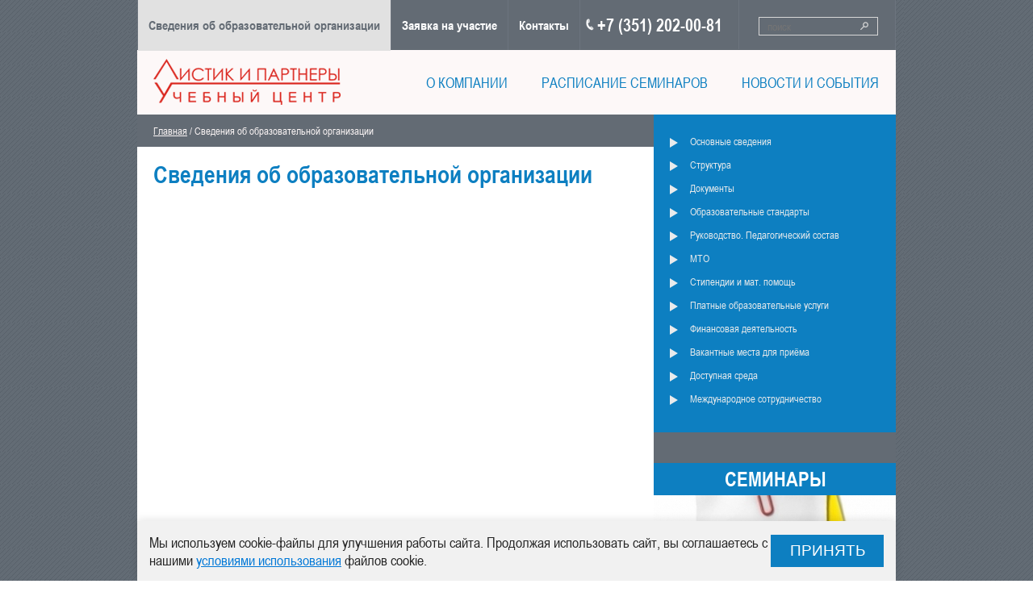

--- FILE ---
content_type: text/html; charset=UTF-8
request_url: https://listik-uc.ru/svedeniya_ob_obrazovatelnoj_organizacii.html
body_size: 5212
content:
<!doctype html>
<html>
<head>
    <meta charset="utf-8">
    <title>Сведения об образовательной организации</title>
    <meta http-equiv="Content-Type" content="text/html; charset=utf-8" />
    <meta name="description" content="" />
    <meta name="keywords" content="" />
    <base href="//listik-uc.ru/" />
	<link rel="shortcut icon" href="/favicon.ico" type="image/x-icon" />
    <link href="/assets/css/reset.css" rel="stylesheet" type="text/css">
    <link href="/assets/css/jquery.fancybox.css" rel="stylesheet" type="text/css">
    <link href="/assets/css/jquery.formstyler.css" rel="stylesheet" type="text/css">
    <link href="/assets/css/style.css" rel="stylesheet" type="text/css">


    <script type="text/javascript" src="/assets/js/jquery-1.7.1.min.js"></script>
    <script type="text/javascript" src="/assets/js/jquery-ui-1.10.4.custom.min.js"></script>
    <script type="text/javascript" src="/assets/js/jquery.fancybox.pack.js"></script>
    <script type="text/javascript" src="/assets/js/jquery.fancybox-media.js"></script>
    <script type="text/javascript" src="/assets/js/jquery.youtube.js"></script>
    <script type="text/javascript" src="/assets/js/jquery.carouFredSel-6.2.1-packed.js"></script>
    <script type="text/javascript" src="/assets/js/jquery.maskedinput.min.js"></script>
    <script type="text/javascript" src="/assets/js/jquery.formstyler.min.js"></script>
    <script type="text/javascript" src="/assets/js/actions.js"></script>
   
    <!--<script type="text/javascript" src="/assets/js/cssrefresh.js"></script>-->
	<script type="text/javascript" src="/assets/js/jquery.form.js"></script>
	<script type="text/javascript" src="/assets/js/pactions.js"></script>
	<!-- Google tag (gtag.js) -->
<script async src="https://www.googletagmanager.com/gtag/js?id=UA-286794511-1"></script>
<script>
  window.dataLayer = window.dataLayer || [];
  function gtag(){dataLayer.push(arguments);}
  gtag('js', new Date());

  gtag('config', 'UA-286794511-1');
</script>

<!-- Google Tag Manager -->
<script>(function(w,d,s,l,i){w[l]=w[l]||[];w[l].push({'gtm.start':
new Date().getTime(),event:'gtm.js'});var f=d.getElementsByTagName(s)[0],
j=d.createElement(s),dl=l!='dataLayer'?'&l='+l:'';j.async=true;j.src=
'https://www.googletagmanager.com/gtm.js?id='+i+dl;f.parentNode.insertBefore(j,f);
})(window,document,'script','dataLayer','GTM-P2P6HRLC');</script>
<!-- End Google Tag Manager -->

<meta name="yandex-verification" content="61134cab3f563530" />

<meta name="google-site-verification" content="iG478HNTXEgxZb-XdNKXiz8iN36ZAVaz4TOvWqVlAjI" /></head>

<body>
    <header>
        <nav class="first-menu">
            <ul>
                    
                <li class="active"><a href="/svedeniya_ob_obrazovatelnoj_organizacii.html"><span>Сведения об образовательной организации</span></a>
        									<ul>
								<li><a href="/osnovnye_svedeniya.html">Основные сведения</a></li>			
								<li><a href="/struktura.html">Структура</a></li>			
								<li><a href="/dokumentysoglasheniya.html">Документы</a></li>			
								<li><a href="/obrazovatelnye_standarty.html">Образовательные стандарты</a></li>			
								<li><a href="/rukovodstvo_pedagogicheskij_nauchno-pedagogicheskij_sostav.html">Руководство. Педагогический состав</a></li>			
								<li><a href="/materialno-tehnicheskoe_obespechenie_i_osnacshyonnost_obrazovatelnogo_processa.html">МТО</a></li>			
								<li><a href="/stipendii_i_inye_vidy_materialnoj_podderzhki.html">Стипендии и мат. помощь</a></li>			
								<li><a href="/platnye_obrazovatelnye_uslugi.html">Платные образовательные услуги</a></li>			
								<li><a href="/finansovo-hozyajstvennaya_deyatelnost.html">Финансовая деятельность</a></li>			
								<li><a href="/vakantnye_mesta_dlya_priyoma_perevoda.html">Вакантные места для приёма </a></li>			
								<li><a href="/dostupnaya_sreda.html">Доступная среда</a></li>			
								<li><a href="/mezhdunarodnoe_sotrudnichestvo.html">Международное сотрудничество</a></li>			
							</ul>
					</li>
    
                <li><a href="/zayavka_na_uchastie.html"><span>Заявка на участие</span></a>
        								</li>
    
                <li><a href="/moscow.html"><span>Контакты</span></a>
        									<ul>
								<li><a href="/chelyabinsk.html">Челябинск</a></li>			
							</ul>
					</li>

            </ul>
            <div class="phone">+7 (351) 202-00-81</div>
            <form class="search" action="/search.html" method="get">
                <input type="text" name="q" placeholder="поиск" />
                <input type="submit" value="" />
            </form>
        </nav>
        <a href="/" class="logo">
            <img src="/assets/img/logo.png" alt="" />
        </a>
        <nav class="second-menu">
            <ul>
                    
                <li><a href="/o_kompanii.html"><span>О компании</span></a>
        									<ul>
								<li><a href="/lektory.html">Лекторы</a></li>			
								<li><a href="/partnery.html">Партнеры</a></li>			
								<li><a href="/otzyvy.html">Отзывы</a></li>			
								<li><a href="/dokumentysoglasheniya.html">Документы</a></li>			
								<li><a href="/stati.html">Статьи</a></li>			
								<li><a href="/oprosy_i_golosovaniya.html">Библиотека</a></li>			
							</ul>
					</li>
    
                <li><a href="/napravleniya_deyatelnosti.html"><span>Расписание семинаров</span></a>
        									<ul>
								<li><a href="/kredit.html">Кредитные организации</a></li>			
								<li><a href="/strahovanie.html">Страховые компании</a></li>			
								<li><a href="/finansovye_specialisty.html">Коммерческие организации</a></li>			
								<li><a href="/nekreditnye_orgranizacii.html">НФО</a></li>			
								<li><a href="/mfo_i_kpk.html">КПК и СКПК</a></li>			
								<li><a href="/podft.html">ПОД/ФТ</a></li>			
								<li><a href="/sur_sva_svk.html">СУР, СВА, СВК</a></li>			
								<li><a href="/templates.html">Шаблоны</a></li>			
								<li><a href="/korporativnoe_obuchenie.html">Корпоративное обучение</a></li>			
								<li><a href="/leasing.html">Лизинг</a></li>			
								<li><a href="/zpd.html">Защита персональных данных</a></li>			
								<li><a href="/byudzhetnye_uchrezhdeniya.html">Бюджетные учреждения</a></li>			
								<li><a href="/umc_ipb_rossii.html">УМЦ ИПБ России</a></li>			
								<li><a href="/dpp_pk.html">ДПП ПК</a></li>			
								<li><a href="/arhiv.html">Архив</a></li>			
							</ul>
					</li>
    
                <li><a href="/news.html"><span>Новости и события</span></a>
        								</li>

            </ul>
        </nav>
    </header>
	<main>
        <aside>
			            						<div class="sub-menu">
			<ul>
						<li class=''><a href="/osnovnye_svedeniya.html">Основные сведения</a></li>			
						<li class=''><a href="/struktura.html">Структура</a></li>			
						<li class=''><a href="/dokumentysoglasheniya.html">Документы</a></li>			
						<li class=''><a href="/obrazovatelnye_standarty.html">Образовательные стандарты</a></li>			
						<li class=''><a href="/rukovodstvo_pedagogicheskij_nauchno-pedagogicheskij_sostav.html">Руководство. Педагогический состав</a></li>			
						<li class=''><a href="/materialno-tehnicheskoe_obespechenie_i_osnacshyonnost_obrazovatelnogo_processa.html">МТО</a></li>			
						<li class=''><a href="/stipendii_i_inye_vidy_materialnoj_podderzhki.html">Стипендии и мат. помощь</a></li>			
						<li class=''><a href="/platnye_obrazovatelnye_uslugi.html">Платные образовательные услуги</a></li>			
						<li class=''><a href="/finansovo-hozyajstvennaya_deyatelnost.html">Финансовая деятельность</a></li>			
						<li class=''><a href="/vakantnye_mesta_dlya_priyoma_perevoda.html">Вакантные места для приёма </a></li>			
						<li class=''><a href="/dostupnaya_sreda.html">Доступная среда</a></li>			
						<li class=''><a href="/mezhdunarodnoe_sotrudnichestvo.html">Международное сотрудничество</a></li>			
						</ul>
		</div>
		       
                                

              			                                    

              			
            <div class="events-block block">              
				<a href="/event/" class="caption">Семинары</a>
	
	<div class="item">
		<a href="/event/6071/" class="img">
			<img src="files/catalog/cache/300x168_65fefe5f04891659e05bdd99c1eb4a29.jpg" alt="" />
			<div class="type event">16.01.2026</div>
		</a>
		<div class="info">
			<a href="/event/6071/" class="title">
				16.01.2026 «Годовой план СВА. Что учесть при формировании плана проверок на 2026 год?»			</a>
		</div>
	</div>
	
	<div class="item">
		<a href="/event/6066/" class="img">
			<img src="files/catalog/cache/300x168_f1d5c5023142b2cc925504db308ce850.jpg" alt="" />
			<div class="type event">16.01.2026</div>
		</a>
		<div class="info">
			<a href="/event/6066/" class="title">
				16.01.2026 «Бухгалтерская отчетность страховщиков в соответствии с Положением Банка России №728-П от 06.07.2020 г.: практика применения в 2025 году»			</a>
		</div>
	</div>
	
	<div class="item">
		<a href="/event/6088/" class="img">
			<img src="files/catalog/cache/300x168_2d4dbf5ce608c9d16c92953ecb360419.jpg" alt="" />
			<div class="type event">19.01.2026</div>
		</a>
		<div class="info">
			<a href="/event/6088/" class="title">
				19.01.2026 «Трудовое законодательство 2026: ключевые изменения, ответственность и практика применения»			</a>
		</div>
	</div>
	
	<div class="item">
		<a href="/event/6067/" class="img">
			<img src="files/catalog/cache/300x168_51c386d53084c9179f0f2a955dfdc3ae.jpg" alt="" />
			<div class="type event">19.01.2026</div>
		</a>
		<div class="info">
			<a href="/event/6067/" class="title">
				19.01.2026 «Трудовое законодательство 2026: ключевые изменения, ответственность и практика применения»			</a>
		</div>
	</div>


		 
				 
            </div>
            <div class="video-block block">
                	<!--a href="https://www.youtube.com/embed/k73FkB2qGjw" class="video-link"></a-->
	<iframe width="300" height="168" src="https://www.youtube.com/embed/k73FkB2qGjw" frameborder="0" allowfullscreen></iframe>
	<!--a href="https://www.youtube.com/embed/OvcfXD_GcMA" class="video-link"></a-->
	<iframe width="300" height="168" src="https://www.youtube.com/embed/OvcfXD_GcMA" frameborder="0" allowfullscreen></iframe>

		 
            </div>
        </aside>
	<div class="breadcrumbs">
                           <a href="/">Главная</a> /

    Сведения об образовательной организации                    </div>
		<article>
           <h1>Сведения об образовательной организации</h1>
		              <div class="clearfix"></div>
        </article>


		<div class="clearfix"></div>
	</main>
	<footer>
        <div class="inner">
            <div class="copir">АНО ДПО Учебный центр «Листик и партнеры»</div>
            <a href="/" class="logo">
                <img src="/assets/img/logo2.png" alt=""/>
            </a>
            <div class="phone">+7 (351) 202-00-81</div>
             <div class="soc-btns">
	<div class="caption">Мы в соцсетях:</div>	
		
	<a href="https://vk.com/uba_ru"><img src="files/catalog/upload/828abb8c2f23dfa21594d37200c545f3.jpg" alt=""/></a>
		
	<a href="http://www.odnoklassniki.ru/group/57060530978859"><img src="files/catalog/upload/e9e6c26c0dfb3105cf3570134134bc78.jpg" alt=""/></a>
		
	<a href="https://www.facebook.com/listikaudit"><img src="files/catalog/upload/dfacaabdd6ca863e7cafabed765599b5.jpg" alt=""/></a>
		
	<a href="#"><img src="files/catalog/upload/14f2cce2acfbd016540d22534958d73b.jpg" alt=""/></a>
		
	<a href="http://listik-uba.livejournal.com/"><img src="files/catalog/upload/529f9bebdd2b21aae10d49d49e71be8c.jpg" alt=""/></a>
		
	<a href="https://twitter.com/listik_uba"><img src="files/catalog/upload/77bab86bfe91e78adb6c4c89b0210be6.jpg" alt=""/></a>
		
</div> 
            <div class="tian">
                Интернет агентство Tian Group:<br>
                <a href="https://it-tian.ru/">создание</a> и <a href="https://it-tian.ru/">продвижение сайтов</a>
            </div>
			<div class="knopki_scheta">
			<a href="http://pr-cy.ru/a/listik-uc.ru" target="_blank">
  <img src="http://s.pr-cy.ru/counters/listik-uc.ru" alt="Счетчик PR-CY.Rank">
</a>
<!-- Yandex.Metrika counter -->
<script type="text/javascript" >
   (function(m,e,t,r,i,k,a){m[i]=m[i]||function(){(m[i].a=m[i].a||[]).push(arguments)};
   m[i].l=1*new Date();
   for (var j = 0; j < document.scripts.length; j++) {if (document.scripts[j].src === r) { return; }}
   k=e.createElement(t),a=e.getElementsByTagName(t)[0],k.async=1,k.src=r,a.parentNode.insertBefore(k,a)})
   (window, document, "script", "https://mc.yandex.ru/metrika/tag.js", "ym");

   ym(95095885, "init", {
        clickmap:true,
        trackLinks:true,
        accurateTrackBounce:true
   });
</script>
<noscript><div><img src="https://mc.yandex.ru/watch/95095885" style="position:absolute; left:-9999px;" alt="" /></div></noscript>
<!-- /Yandex.Metrika counter -->

<!-- Google Tag Manager (noscript) -->
<noscript><iframe src="https://www.googletagmanager.com/ns.html?id=GTM-P2P6HRLC"
height="0" width="0" style="display:none;visibility:hidden"></iframe></noscript>
<!-- End Google Tag Manager (noscript) -->

<script type="text/javascript" >
document.addEventListener("DOMContentLoaded", () => {
  // Проверяем, было ли уже дано согласие
  if (localStorage.getItem("cookieConsent")) return;

  const linkPolicy = "/politika.html";

  // =====  СТИЛИ =====
  const styles = {
    widget: `
      position: fixed;
      box-sizing: border-box;
      bottom: 0;
      left: 50%;
      transform: translateX(-50%);
      display: flex;
      justify-content: space-between;
      align-items: center;
      max-width:940px;
      width: 100%;
      gap: 15px 20px;
      padding: 15px;
      background: #f1f1f1;
      box-shadow: 0 -2px 10px rgba(0,0,0,0.1);
      font-family: 'Arial Narrow', sans-serif;
      z-index: 9999;
    `,
    text: `
      margin: 0;
      flex: 1;
      min-width: 190px;
      font-size: large;
      color: #242424;
    `,
    link: `
      color: #0078d7;
      text-decoration: underline;
    `,
    button: `
      width: 140px;
      height: 40px;
      background-color: #0d7fc1;
      text-align: center;
      color: #fff;
      font-size: 19px;
      text-transform: uppercase;
      cursor: pointer;
    `,
  };

  // ===== HTML =====
  const widgetHTML = `
    <div id="cookie-consent" style="${styles.widget}">
      <p style="${styles.text}">
        Мы используем cookie-файлы для улучшения работы сайта. 
        Продолжая использовать сайт, вы соглашаетесь с нашими 
        <a href="${linkPolicy}" style="${styles.link}">
          условиями использования</a> файлов cookie.
      </p>
      <button id="cookie-consent-button" style="${styles.button}">Принять</button>
    </div>
  `;

  // Добавляем виджет на страницу
  document.body.insertAdjacentHTML("beforeend", widgetHTML);

  const widget = document.getElementById("cookie-consent");
  const button = document.getElementById("cookie-consent-button");

  // ===== ЛОГИКА =====
  button.addEventListener("click", () => {
    localStorage.setItem("cookieConsent", "true");
    widget.remove();
  });

  // ===== АДАПТАЦИЯ =====
  function checkMobile() {
    const widgetStyle = widget.style;
    const w = window.innerWidth;
    const isMobile = w <= 620;

    widgetStyle.flexDirection = isMobile ? "column" : "row";
    widgetStyle.textAlign = isMobile ? "center" : "left";
  }

  checkMobile();
  window.addEventListener("resize", checkMobile);
});
</script>			</div>
        </div>
    </footer>
</body>
</html>


--- FILE ---
content_type: text/css
request_url: https://listik-uc.ru/assets/css/reset.css
body_size: 2418
content:
html,body,address,blockquote,div,p,pre,h1,h2,h3,h4,h5,h6,hr,	/* block level 	*/
dd,dl,dt,ul,ol,li,												/* lists 		*/
a,abbr,acronym,b,big,br,cite,code,del,dfn,em,i,					/* inline text 	*/
ins,kbd,q,samp,small,span,strong,sub,sup,tt,var,				/* inline text 	*/
img,object,														/* misc 		*/
caption,table,tbody,td,tfoot,th,thead,tr,						/* table 		*/
form, input,textarea,select,button,fieldset,legend,label, 		/* form 		*/
font,u,s,center,dir,menu,strike,xmp	/* depricated 	*/
{
	margin: 0;
	padding: 0;
	vertical-align: baseline;
	text-align: left;
	text-indent: 0;
	text-decoration: none;
	list-style-type: none;
	border: 0;
}

header,
nav,
section,
article,
aside,
footer,
main{
    display: block
}


applet,iframe,embed {
	/* display: none; */								/* remove depricated, use object instead */
}

hr,img,object {
	border: 0;
}

input,select,button {
	vertical-align: middle; 						/* make all controls align middle to textline in all browsers */
}

textarea {
	vertical-align: top;						/* ...and all textareas, but... */
}

input,button{
	overflow: visible;							/* remove padding in buttons in IE */
}

select[size]{
	vertical-align: top;						/* make align top to textline for all selectboxes which has attribute "size",.. */
}

select[size="1"] {
	vertical-align: middle;						/* ...if attribute "size" of a selectbox is set to "1", make it align middle to textline */
}

caption,td,th,tr {
	vertical-align: top;
}

table {
	border-collapse: collapse;
}

optgroup {
	font-style: normal;							/* works only in FF */
}

optgroup option {
	padding-left: 22px;							/* make padding in FF almost the same as in other browsers */
}

hr {
	color: black;
	height: 1px;
	margin: 7px 0;							/* crossbrowser hr */
}

ol li, ul li{
	vertical-align: middle;							/* fixing margins for IE, if there are elements with "display: block" in list items */
}

ol li{
	list-style-type: decimal;
}

ul li{
	list-style-type: none;
}

q { quotes: '\00AB' '\00BB' '\201E' '\201C'; }	/* russian quotes */
q:before	{ content: '\00AB'; }
q:after		{ content: '\00BB'; }
q q:before	{ content: '\201E'; }
q q:after	{ content: '\201C'; }

sub, sup{
	position: relative;							/* this method is better, there will not be extra padding in textline */
	font-size: 11px;
}

sub{
	top: 5px;
}

sup{
	top: -5px;
}

a, a:active {
	outline: none;
}

input, textarea {
	outline-style: none;
	resize: none;
	/* Disable orange border around active areas and hide resize label in textarea  */
}

--- FILE ---
content_type: text/css
request_url: https://listik-uc.ru/assets/css/style.css
body_size: 37158
content:
/*@font-face {
    font-family: 'MyriadPro_Italic';
    src: url('../fonts/MyriadPro-It.eot');
    src: url('../fonts/MyriadPro-It.eot@#iefix') format('embedded-opentype'),
    url('../fonts/MyriadPro-It.woff') format('woff'),
    url('../fonts/MyriadPro-It.ttf') format('truetype'),
    url('../fonts/MyriadPro-It.svg#MyriadPro-It') format('svg');
    font-weight: normal;
    font-style: normal;
}
@font-face {
    font-family: 'MyriadPro_Regular';
    src: url('../fonts/MyriadPro-Regular.eot');
    src: url('../fonts/MyriadPro-Regular.eot@#iefix') format('embedded-opentype'),
    url('../fonts/MyriadPro-Regular.woff') format('woff'),
    url('../fonts/MyriadPro-Regular.ttf') format('truetype'),
    url('../fonts/MyriadPro-Regular.svg#MyriadPro-Regular') format('svg');
    font-weight: normal;
    font-style: normal;
}
@font-face {
    font-family: 'MyriadPro_Bold';
    src: url('../fonts/MyriadPro-Bold.eot');
    src: url('../fonts/MyriadPro-Bold.eot@#iefix') format('embedded-opentype'),
    url('../fonts/MyriadPro-Bold.woff') format('woff'),
    url('../fonts/MyriadPro-Bold.ttf') format('truetype'),
    url('../fonts/MyriadPro-Bold.svg#MyriadPro-Bold') format('svg');
    font-weight: normal;
    font-style: normal;
}*/
@font-face {
    font-family: 'Arial Narrow';
    src: url('../fonts/arial.ttf');   
    url('../fonts/arial.ttf'); 
	 font-weight: normal;
    font-style: normal;	
}

@font-face {
    font-family: 'Arial Narrow Bold';
    src: url('../fonts/ARIALNB.TTF');   
    url('../fonts/ARIALNB.TTF');
	font-weight: normal;
    font-style: normal;	
}

html, body{
    position: relative;
    min-height : 100%;
	font-family: 'Arial Narrow', sans-serif;

	}

.clearfix{
	clear:both;
	}

.inner{
    width: 940px;
    margin: 0 auto;
    position: relative;
}
body{
    background: url("../img/bg.jpg");
}

header{
    height: 142px;
    width: 940px;
    margin: 0 auto;
    position: relative;
    background-color: #fdf8f8; /* layer fill content */
}

.first-menu{
    position: relative;
    height: 62px;
    background-color: #636b74; /* layer fill content */
    border-right: 1px solid #6c747e;
    border-left: 1px solid #6c747e;
}
.first-menu>ul{}
.first-menu>ul>li{
    float: left;
    border-right: 1px solid #6c747e;
    height: 62px;
    position: relative;
}
.first-menu>ul>li.active{}
.first-menu>ul>li>a{
    color: #fff; /* text color */
    font-family: 'Arial Narrow Bold', sans-serif;
    font-size: 16px;
    display: block;
    padding: 21px 13px 22px 13px;
	
}
.first-menu>ul>li>a:hover{
    background: #e1e1e1;
    color: #636b74;
}
.first-menu>ul>li.active>a{
    background: #e1e1e1;
    color: #636b74;}
.first-menu>ul>li>ul{
    display: none;
    opacity: 0;
    position: absolute;
    background: #2b2b2b;
    width: 201px;
    z-index: 100;
    -webkit-transition: all 0.3s;
    -moz-transition: all 0.3s;
    -ms-transition: all 0.3s;
    -o-transition: all 0.3s;
    transition: all 0.3s;
}
.first-menu>ul>li>ul:after{
    top:-9px;
    left:15%;
    margin: 0 0 0 -6px;
    border: solid transparent;
    content: " ";
    height: 0;
    width: 0;
    position: absolute;
    pointer-events: none;
    border-bottom: 6px solid #2b2b2b;
    border-right: 5px solid transparent;
    border-left: 5px solid transparent;
}
.first-menu>ul>li:hover>ul{
    display: block;
    opacity: 1;
}
.first-menu>ul>li>ul>li{
    height: 40px;
    text-align: center;
    line-height: 40px;
}
.first-menu>ul>li>ul>li>a{
    color: #f1ebe5; /* text color */
    font-family: "Arial Narrow",sans-serif;
    font-size: 14px;
    display: block;
    text-align: center;

}
.first-menu>ul>li>ul>li>a:hover{
    background: #3b3b3b;
}



.first-menu .phone{
    font-family: 'Arial Narrow Bold', sans-serif;
    color: #fff;
    font-size: 22px;
    background: url("../img/phone.png") no-repeat left;
    border-right: 1px solid #6c747e;
    position: absolute;
    right: 193px;
    line-height: 0.75;
    padding: 23px 20px 0 14px;
    height: 38px;
	
}
.first-menu .search{
    position: absolute;
    right: 21px;
    top: 21px;
    width: 146px;
    height: 21px;
    border: 1px solid #d7d7d7; /* stroke */
}
.first-menu .search input[type=text]{
    background: none;
    height: 21px;
    border: none;
    width: 110px;
    padding: 0 5px 0 10px;
    font-family: 'Arial Narrow', sans-serif;
    color: #b7b9bb; /* text color */
    font-size: 14px;
    float: left;
}
.first-menu .search input[type=submit]{
    width: 21px;
    float: right;
    height: 21px;
    background: url("../img/search.png") no-repeat left center;
    cursor: pointer;
}

header .logo{
    position: absolute;
    left: 20px;
    top: 73px;
}

.second-menu{
    position: absolute;
    right: 0;
}

.second-menu>ul{}
.second-menu>ul>li{
    float: left;
    position: relative;
    background: transparent;
    -webkit-transition: all 0.3s;
    -moz-transition: all 0.3s;
    -ms-transition: all 0.3s;
    -o-transition: all 0.3s;
    transition: all 0.3s;
}
.second-menu>ul>li>a{
    padding: 0 21px;
    height: 80px;
    line-height: 80px;
    color: #0d7fc1; /* text color */
    font-family: "Arial Narrow",sans-serif;
    font-size: 18px;
    text-transform: uppercase;
    display: block;


}
.second-menu>ul>li:hover, .second-menu>ul>li.active{
    background: #e1e1e1;
}

.second-menu>ul>li:hover>a{}
.second-menu>ul>li>ul{
    display: none;
    opacity: 0;
    position: absolute;
    background: #2b2b2b;
    width: 100%;
    z-index: 100;
    -webkit-transition: all 0.3s;
    -moz-transition: all 0.3s;
    -ms-transition: all 0.3s;
    -o-transition: all 0.3s;
    transition: all 0.3s;
}
.second-menu>ul>li>ul:after{
    top:-9px;
    left:50%;
    margin: 0 0 0 -6px;
    border: solid transparent;
    content: " ";
    height: 0;
    width: 0;
    position: absolute;
    pointer-events: none;
    border-bottom: 6px solid #2b2b2b;
    border-right: 5px solid transparent;
    border-left: 5px solid transparent;
}
.second-menu>ul>li:hover>ul{
    display: block;
    opacity: 1;
}
.second-menu>ul>li>ul>li{
    height: 40px;
    text-align: center;
    line-height: 40px;
}
.second-menu>ul>li>ul>li>a{
    color: #f1ebe5; /* text color */
    font-family: "Arial Narrow",sans-serif;
    font-size: 15px;
    display: block;
    text-align: center;

}
.second-menu>ul>li>ul>li>a:hover{
    background: #3b3b3b;
}
main{
    width: 940px;
    position: relative;
    margin: 0 auto;
    background-color: #636b74; /* layer fill content */
    padding: 0 0 126px;
    height : auto !important ;
    min-height : 100%;

}
aside{
    float: right;
    width: 300px;
}
aside .caption{
    width: 300px;
    background-color: #0d7fc1; /* layer fill content */
    color: #fff; /* text color */
    font-family: "Arial Narrow Bold",sans-serif;
    font-size: 25px;
    text-align: center;
    text-transform: uppercase;
    line-height: 0.99;
    padding: 8px 0;
    display: block;
    -webkit-transition: all 0.3s;
    -moz-transition: all 0.3s;
    -ms-transition: all 0.3s;
    -o-transition: all 0.3s;
    transition: all 0.3s;
	
}
aside .caption:hover{
    background-color: #db2b23;
}
aside .item{
    width: 300px;
    position: relative;
    /*margin: 0 0 30px;*/
    display: block;
}
aside .block{
    margin: 0 0 20px;
}
aside .block .img{
    width: 300px;
    height: 168px;
    overflow: hidden;
    position: relative;
    display: block;
}
.type, .news .date{
    position: absolute;
    left: 0;
    bottom: 0;
    background-color: #db2b23; /* layer fill content */
    padding: 3px 22px;
    color: #fff; /* text color */
    font-family: "Arial Narrow Bold",sans-serif;
    font-size: 13px;
    line-height: 1;
    z-index: 2;
	
}

.event{
    font-size: 25px;
}

aside .block .title{
    color: #000; /* text color */
    font-family: "Arial Narrow Bold",sans-serif;
    font-size: 14px;
    text-transform: uppercase;
    line-height: 1.355;
    margin: 0 0 10px;
    display: block;
    -webkit-transition: all 0.3s;
    -moz-transition: all 0.3s;
    -ms-transition: all 0.3s;
    -o-transition: all 0.3s;
    transition: all 0.3s;
	
}
aside .item:hover .title{
    color: #db2b23;
}
aside .info{
    background-color: #e9ebed; /* layer fill content */
    padding: 13px 20px 27px;
}
aside .description{
    color: #242424; /* text color */
    font-family: "Arial Narrow",sans-serif;
    font-size: 15px;
    line-height: 1.2;
}
.youtube-item{
    width: 300px;
    position: relative;
    /*margin: 0 0 30px;*/
    display: block;
}
.youtube-img-wrapper{
    width: 300px;
    height: 168px;
    overflow: hidden;
    position: relative;
    display: block;
}
.youtube-title{
    color: #000; /* text color */
    font-family: "Arial Narrow Bold",sans-serif;
    font-size: 15px;
    text-transform: uppercase;
    line-height: 1.355;
    margin: 0 0 10px;
    display: block;
    -webkit-transition: all 0.3s;
    -moz-transition: all 0.3s;
    -ms-transition: all 0.3s;
    -o-transition: all 0.3s;
    transition: all 0.3s;
	
}
.youtube-item:hover .youtube-title{
    color: #db2b23;
}
.youtube-description{
    color: #242424; /* text color */
    font-family: "Arial Narrow",sans-serif;
    font-size: 15px;
    line-height: 1.2;
}
.youtube-info{
    background-color: #e9ebed; /* layer fill content */
    padding: 13px 20px 27px;
}

/*.video-block img{*/
    /*width: 300px;*/
/*}*/
.youtube-play-ico{
    width: 30px;
    height: 31px;
    z-index: 2;
    position: absolute;
    top: 50%;
    left: 50%;
    margin: -15px 0 0 -15px;
}

aside .sub-menu{
    padding: 25px 20px 21px;
    background-color: #0d7fc1; /* layer fill content */
    margin: 0 0 38px;
}
aside .sub-menu ul{}
aside .sub-menu ul li{
    position: relative;
    padding: 0 0 0 25px;
    margin:0 0 13px 0;
    font-family: "Arial Narrow",sans-serif;
    font-size: 13px;
}
aside .sub-menu ul li a{
    color: #e9ebec; /* text color */
}
aside .sub-menu ul li.active{
    font-family: "Arial Narrow Bold",sans-serif;
    color: #e9ebec; /* text color */
	
}
aside .sub-menu ul li:before {
    top: 4px;
    left: 0;
    border: solid transparent;
    content: " ";
    height: 0;
    width: 0;
    position: absolute;
    pointer-events: none;
    border-color: rgba(247, 167, 30, 0);
    border-left-color: #e9ebec;
    border-left-width: 10px;
    border-top-width:6px;
    border-bottom-width:6px;
}
article{
    width: 595px;
    padding: 21px 25px 60px 20px;
    background: #fff; /* layer fill content */
    position: relative;
    /*//height : auto !important ;*/
    height : 100%;
}
article.mp{
    width: 640px;
    padding: 0;
    background: none;
}
.main-slider{
    width: 640px;
    height: 360px;
    overflow: hidden;
    position: relative;
}
.main-slider li{
    float: left;
    width: 640px;
    height: 360px;
    overflow: hidden;
    position: relative;
}
.main-slider .caption{
    position: absolute;
    bottom: 0;
    background: rgba(14,128,193,0.75);
    width: 600px;
    height: 40px;
    padding: 22px 20px 28px;
    font-family: "Arial Narrow",sans-serif;
    text-transform: uppercase;
    line-height: 1.333;
    font-size: 18px;
    color: #fff;
}
.main-slider .arrows{
    position: absolute;
    width: 100%;
    top: 40%;
    margin: -18px 0 0;

}
.main-slider .arrows a{
    width: 39px;
    height: 39px;
    position: absolute;

}
.main-slider a.prev{
    background: url("../img/slider-arrows.png") no-repeat;
    left: 0;
}
.main-slider a.next{
    background: url("../img/slider-arrows.png") no-repeat -39px 0;
    right: 0;
}

.news-block{}
.news-block .last-news{}
.news-block .last-news .img{
    width: 640px;
    height: 360px;
    overflow: hidden;
    position: relative;
    display: block;
}
.news-block .last-news .info{
    padding: 15px 20px 46px;
}

.news-block .last-news .date{
    color: #dfdfdf; /* text color */
    font-family: "Arial Narrow",sans-serif;
    font-size: 14px;
    line-height: 1.077;
    margin: 0 0 4px;
}

.news-block .last-news .title{
    font-size: 18px;
    font-family: 'Arial Narrow Bold',sans-serif;
    color: #fff; /* text color */
    
    text-transform: uppercase;
    line-height: 1.444;
    margin: 0 0 7px;
    display: inline-block;
	
}
.news-block .last-news .title:hover{
    text-decoration: underline;
}
.news-block .last-news .txt{
    color: #dfdfdf; /* text color */
    font-family: "Arial Narrow",sans-serif;
    font-size: 18px;
    line-height: 1.222;
}

.news-block .other-news{}
.news-block .other-news .news-item{
    width: 320px;
    float: left;
}
.news-block .other-news .img{
    width: 320px;
    height: 179px;
    overflow: hidden;
    position: relative;
    display: block;
}
.news-block .other-news .info{
    padding: 17px 20px 46px;
}

.news-block .other-news .date{
    color: #d6d6d6; /* text color */
    font-family: "Arial Narrow Bold",sans-serif;
    font-size: 14px;
    line-height: 1.077;
    margin: 0 0 4px;
	
}

.news-block .other-news .title{
    font-size: 14px;
    font-family: 'Arial Narrow Bold',sans-serif;
    color: #fff; /* text color */
    
    text-transform: uppercase;
    line-height: 1.3;
    margin: 0 0 7px;
    display: inline-block;
}
.news-block .other-news .title:hover{
    text-decoration: underline;
}
.news-block .other-news .txt{
    color: #d6d6d6; /* text color */
    font-family: "Arial Narrow",sans-serif;
    font-size: 14px;
    line-height: 1.222;
    height: 35px;
    overflow: hidden;
}

.breadcrumbs{
    /*height: 40px;*/
    padding: 12px 20px;
    color: #fdf7f7; /* text color */
    font-family: "Arial Narrow",sans-serif;
    font-size: 13px;
    background: #636b74;
    line-height: 1.3;
}
.breadcrumbs a{
    color: #fdf7f7; /* text color */
    text-decoration: underline;
}
.breadcrumbs a:hover{
    text-decoration: none;
}

.pagination{
    display: table;
    padding: 10px 0 0 0;
}
.pagination .caption{
    color: #000; /* text color */
    font-family: "Arial Narrow",sans-serif;
    font-size: 13px;
    margin: 0 0 13px 49px;

}
.pagination a{
    float: left;
    width: 30px;
    height: 30px;
    line-height: 30px;
    color: #252525; /* text color */
    font-family: "Arial Narrow",sans-serif;
    font-size: 18px;
    text-align: center;
}
.pagination .num-page:hover{
    background-color: #ccc; /* layer fill content */
}
.pagination a.active{
    font-family: 'Arial Narrow Bold',sans-serif;
    color: #fff;
    background-color: #db2b23; /* layer fill content */
	
}
.pagination a.active:hover{
    background-color: #db2b23; /* layer fill content */
}
.pagination span{
    float: left;
    width: 30px;
    height: 30px;
    text-align: center;
    line-height: 35px;
    font-family: 'Arial Narrow Bold',sans-serif;
    color: #252525; /* text color */
	
}
.pagination .first-page{
    background: url("../img/pagination-arrows.png") 0px 7px no-repeat;
    width: 20px;
}
.pagination .last-page{
    background: url("../img/pagination-arrows.png") -142px 7px no-repeat;
    width: 20px;
}
.pagination .prev-page{
    background: url("../img/pagination-arrows.png") -18px 7px no-repeat;
}
.pagination .next-page{
    background: url("../img/pagination-arrows.png") -107px 7px no-repeat;
}

.pagination .first-page:hover{
    background: url("../img/pagination-arrows.png") -60px 7px no-repeat;
}
.pagination .last-page:hover{
    background: url("../img/pagination-arrows.png") -202px 7px no-repeat;
}
.pagination .prev-page:hover{
    background: url("../img/pagination-arrows.png") -78px 7px no-repeat;
}
.pagination .next-page:hover{
    background: url("../img/pagination-arrows.png") -167px 7px no-repeat;
}
article h1{
    color: #0d7fc1; /* text color */
    font-family: 'Arial Narrow Bold',sans-serif;
    font-size: 30px;
    line-height: 1;
    margin: 0 0 34px; /*24*/
	
}
article h2{
    color: #000; /* text color */
    font-family: 'Arial Narrow Bold',sans-serif;
    font-size: 24px;
    margin: 0 0 15px;
    padding: 17px 0 0;
	
}
article h3{
    color: #000; /* text color */
    font-family: 'Arial Narrow Bold',sans-serif;
    font-size: 18px;
    margin: 0 0 15px;
    padding: 26px 0 0 ;
	
}
article p{
    font-size: 14px;
    font-family: "Arial Narrow",sans-serif;
    /*line-height: 1.429;*/
    color: #242424; /* text color */
    margin: 0 0 20px;
}
article img{
    margin-bottom:17px;
}
article p img{}
article>a{
    color: #0e80c1;
    text-decoration: underline;
    font-size: 14px;
    font-family: "Arial Narrow",sans-serif;
    line-height: 1.429;
}
article>a:hover{
    color: #db2b23;
}
article p a{
    color: #0e80c1;
    text-decoration: underline;
}
article p a:hover{
    color: #db2b23;
}
article table{
    margin: 0 0 25px;
}
article table thead{

    background-color: #0d7fc1; /* layer fill content */
}
article table thead th, article table thead td{
    color: #fff; /* text color */
    font-family: 'Arial Narrow Bold',sans-serif;
    font-size: 14px;
    padding: 12px 25px;
    line-height: 1.2;
	
}
article table tbody td{
    padding: 12px 25px;
    line-height: 1.1;
    font-family: "Arial Narrow",sans-serif;
    font-size: 14px;
    border-top: 1px solid #d9d9d9;
}
article table tbody tr:first-child td{
    border: none;
}
article table tbody tr:hover{
    background: #97cfed;
}
article>ul{
    margin:0 0 45px;
}
article>ul>li{
    position: relative;
    color: #252525; /* text color */
    line-height: 1.2;
    font-family: "Arial Narrow",sans-serif;
    font-size: 14px;
    margin: 0 0 10px;
    padding: 0 0 0 20px;
}
article>ul>li:before {
    top: 2px;
    left:   -10px;
    border: solid transparent;
    content: " ";
    height: 0;
    width: 0;
    position: absolute;
    pointer-events: none;
    border-color: rgba(247, 167, 30, 0);
    border-left-color: #db2b23;
    border-left-width: 10px;
    border-top-width:6px;
    border-bottom-width:6px;
}
.articles{
    clear: left;
}
.articles .item{
    display: table;
    margin: 0 0 46px;
}
.articles .img{
    float: left;
    width: 200px;
    height: 150px;
    overflow: hidden;
    margin: 5px 20px 0 0;

}
.articles .title{
    color: #db2b23; /* text color */
    font-family: 'Arial Narrow Bold',sans-serif;
    font-size: 18px;
    line-height: 1.111;
    display: table;
    margin: 0 0 12px;
	
}
.articles .title:hover{
    color: #000; /* text color */
}
.articles .text{
    color: #242424; /* text color */
    font-family: "Arial Narrow",sans-serif;
    font-size: 13px;
    line-height: 1.538;
    overflow: hidden;

}
.articles p{
    margin: 0 0 10px;
}

.news{}
.news .item{
    display: table;
	width:100%;
    margin: 0 0 55px;
}
.news .img{
    width: 176px;
    height: 132px;
    overflow: hidden;
    float: left;
    margin: 0 20px 0 0;
    position: relative;
}
.news .date{}
.news .text{
    overflow: hidden;
	text-align: justify;
	font-size: medium;
	font-family: 'Arial Narrow';
	line-height: 1.538;
}
.news .title{
    color: #db2b23; /* text color */
    font-family: 'Arial Narrow Bold',sans-serif;
    font-size: 18px;
    line-height: 1.111;
    margin: 0 0 20px;
    display: inline-block;
	
}
.news .title:hover{
    color: #000; /* text color */
}
.news p{
    color: #242424; /* text color */
    font-family: "Arial Narrow",sans-serif;
    font-size: 13px;
    line-height: 1.538;
}

.contacts{}
.contacts .map{
    width: 600px;
    height: 360px;
    margin: 0 0 30px;
}
.contacts .deals>div{
    margin: 0 0 20px;
}
.contacts .label{
    color: #0d7fc1; /* text color */
    font-family: 'Arial Narrow Bold',sans-serif;
    font-size: 14px;
    line-height: 1.846;
	

}
.contacts .value{
    line-height: 1.846;
    font-family: "Arial Narrow",sans-serif;
    font-size: 18px;
}

.photo-gallery{
    font-size: 0;
    width: 640px;
}
.photo-gallery .item{
    width: 280px;
    display: inline-block;
    margin: 0 40px 50px 0;
}
.photo-gallery .item:nth-child(2n+2){
    margin: 0 0 50px 0;
}
.photo-gallery .img{
    width: 280px;
    height: 207px;
    position: relative;
    overflow: hidden;
    margin: 0 0 10px;
}
.photo-gallery .hover{
    opacity: 0;
    color: #fff; /* text color */
    font-family: "Arial Narrow",sans-serif;
    font-size: 14px;
    line-height: 1.429;
    background: rgba( 17, 17, 17,0.8 );
    position: absolute;
    width: 240px;
    padding: 10px 20px;
    bottom: -40px;
    -webkit-transition: all 0.3s;
    -moz-transition: all 0.3s;
    -ms-transition: all 0.3s;
    -o-transition: all 0.3s;
    transition: all 0.3s;
}
.photo-gallery .item:hover .hover{
    opacity: 1;
    bottom:0;
}
.photo-gallery .title{
    color: #db2b23; /* text color */
    font-family: 'Arial Narrow Bold',sans-serif;
    font-size: 18px;
    line-height: 1.333;
	
}
.photo-gallery .item:hover .title{
    color: #000; /* text color */
}

.photo-gallery .item .mask{
    position: absolute;
    top:0;
    left: 0;
    width: 280px;
    height: 207px;
    opacity: 0;
    overflow:visible;
    border:0px solid rgba( 17, 17, 17,0.8);
    -moz-box-sizing:border-box;
    -webkit-box-sizing:border-box;
    box-sizing:border-box;
    -webkit-transition: all 0.4s ease-in-out;
    -moz-transition: all 0.4s ease-in-out;
    -o-transition: all 0.4s ease-in-out;
    -ms-transition: all 0.4s ease-in-out;
    transition: all 0.4s ease-in-out;
}



.photo-gallery .item .mask:before{
    content: '';
    background: url("../img/zoom.png") no-repeat center;
    top:50%;
    left:50%;
    width: 20px;
    height: 20px;
    margin: -10px 0 0 -10px;
    position: absolute;
    opacity:0;
    -moz-transform:scale(0,0);
    -webkit-transform:scale(0,0);
    -o-transform:scale(0,0);
    -ms-transform:scale(0,0);
    transform:scale(0,0);
    -webkit-transition: -webkit-transform 0.2s 0.1s ease-in, opacity 0.1s ease-in-out;
    -moz-transition: -moz-transform 0.2s 0.1s ease-in, opacity 0.1s ease-in-out;
    -o-transition: -o-transform 0.2s 0.1s ease-in, opacity 0.1s ease-in-out;
    -ms-transition: -ms-transform 0.2s 0.1s ease-in, opacity 0.1s ease-in-out;
    transition: transform 0.2s 0.1s ease-in, opacity 0.1s ease-in-out;

}
.photo-gallery .item .img:hover .mask{
    opacity: 1;
    border-left: solid rgba( 17, 17, 17,0.8);
    border-width: 104px 140px;
    filter: alpha(opacity=100);
}

.photo-gallery .item .img:hover .mask:before {
    opacity: 1;
    filter: alpha(opacity=100);
    -moz-transform: scale(1, 1);
    -webkit-transform: scale(1, 1);
    -o-transform: scale(1, 1);
    -ms-transform: scale(1, 1);
    transform: scale(1, 1);
    -moz-transition-delay: 0.3s;
    -webkit-transition-delay: 0.3s;
    -o-transition-delay: 0.3s;
    -ms-transition-delay: 0.3s;
    transition-delay: 0.3s;

}
.request .row{
    display: table;
    margin: 0 0 20px;
    width: 100%;
}
.request label{
    width: 200px;
    float: left;
    color: #242424; /* text color */
    font-family: "Arial Narrow",sans-serif;
    font-size: 14px;
	
    margin: 0 11px 0 0;
    min-height: 30px;
}
.request input[type=text]{
    padding: 0 10px;
    margin:  0 4px 0 0;
    float: right;
    width: 360px;
    height: 28px;
    background-color: #e1e1e1; /* layer fill content */
    border: 1px solid transparent;
    color: #242424; /* text color */
    font-family: "Arial Narrow",sans-serif;
    font-size: 14px;

}
.request select{
    width: 380px ;
}





.jq-selectbox{
    width: 380px;
    height: 30px;
    background-color: #e1e1e1; /* layer fill content */
}
.jq-selectbox__select{
    height: 30px;
}
.jq-selectbox__select-text{

    font-family: "Arial Narrow",sans-serif;
    font-size: 14px;
    height: 30px;
    color: #a0a0a0; /* text color */
}
.changed .jq-selectbox__select-text{
    color: #242424; /* text color */
}
.jq-selectbox__trigger{
    background: url("../img/select-trigger.jpg") no-repeat;
    width: 30px;
}
.jq-selectbox__trigger-arrow{
    display: none;
}
.jq-selectbox__dropdown{
	width:100%!important;
    border-radius: 0;
    box-shadow: none;
    background: #ccc; /* layer fill content */
}
.jq-selectbox li {
    min-height: 18px;
    line-height: 1;
    padding: 6px 10px 6px;
    font-family: "Arial Narrow",sans-serif;
    color: #242424; /* text color */
    font-size: 14px;

}
.jq-selectbox li:first-child{

}
.jq-selectbox li.selected{
    background-color: transparent; /* layer fill content */
    color: #242424; /* text color */
}
.jq-selectbox li:hover{
    background-color: #2b2b2b; /* layer fill content */
    color: #fff;
}

textarea{
    width: 364px;
    height: 140px;
    padding: 10px;
    background-color: #e1e1e1; /* layer fill content */
    color: #242424; /* text color */
    font-family: "Arial Narrow",sans-serif;
    font-size: 14px;


}
.request input[type=text].error, .request textarea.error{
    border: 1px solid #db2b23; /* stroke */
}
.request .error-notice{
    width: 160px;
    height: 30px;
    background-color: #db2b23; /* layer fill content */
    float: right;
    position: relative;
    color: #fff; /* text color */
    font-family: "Arial Narrow",sans-serif;
    font-size: 13px;
    text-align: center;
    line-height: 30px;
}
.request .error-notice:before{
    top: -9px;
    left: 50%;
    margin: 0 0 0 -6px;
    border: solid transparent;
    content: " ";
    height: 0;
    width: 0;
    position: absolute;
    pointer-events: none;
    border-bottom: 6px solid #db2b23;
    border-right: 5px solid transparent;
    border-left: 5px solid transparent;
}

.request .row.fields{
    padding: 0 0 0 210px;
    margin: -12px 0 0;
    color: #db2b23; /* text color */
    font-family: "Arial Narrow",sans-serif;
    font-size: 14px;
}

.request input[type=submit]{
    width: 140px;
    height: 40px;
    background-color: #0d7fc1; /* layer fill content */
    text-align: center;
    line-height: 40px;
    color: #fff; /* text color */
    font-family: "Arial Narrow",sans-serif;
    font-size: 19px;
    text-transform: uppercase;
    display: block;
    margin: 15px 0 0 210px;
    cursor: pointer;
}


.vote{}
.vote .question{
    color: #242424; /* text color */
    font-family: "Arial Narrow",sans-serif;
    font-size: 19px;
    line-height: 1.333;
    margin: 0 0 20px;
}
.vote .description{
    color: #242424; /* text color */
    font-family: "Arial Narrow",sans-serif;
    font-size: 14px;
    line-height: 1.385;
    margin: 0 0 60px;
}
.vote .row{
    display: table;
    margin: 0 0 20px;
    width: 100%;
}
.vote label{
    float: left;
    color: #242424; /* text color */
    font-family: "Arial Narrow",sans-serif;
    font-size: 14px;
    margin: 0 0 0 15px;
}
.vote input[type=text]{
    padding: 0 10px;
    clear: left;
    float: left;
    width: 280px;
    height: 30px;
    -moz-border-radius: 300px 0 / 0 0;
    -webkit-border-radius: 300px 0 / 0 0;
    border-radius: 300px 0 / 0 0; /* border radius */
    -moz-background-clip: padding;
    -webkit-background-clip: padding-box;
    background-clip: padding-box; /* prevents bg color from leaking outside the border */
    background-color: #e1e1e1; /* layer fill content */
    margin: 20px 0 0;
    color: #242424; /* text color */
    font-family: "Arial Narrow",sans-serif;
    font-size: 14px;
    display: none;
}
.jq-radio {
    float: left;
    width: 18px;
    height: 18px;
    border: 2px solid #0d7fc1; /* stroke */
    -moz-background-clip: padding;
    -webkit-background-clip: padding-box;
    background-clip: padding-box; /* prevents bg color from leaking outside the border */
    background-color: #fff; /* layer fill content */
    position: relative;
}
.jq-radio.checked .jq-radio__div{
    margin: 5px 0 0 5px;
    width: 9px;
    height: 9px;
    -moz-border-radius: 5px;
    -webkit-border-radius: 5px;
    border-radius: 5px; /* border radius */
    -moz-background-clip: padding;
    -webkit-background-clip: padding-box;
    background-clip: padding-box; /* prevents bg color from leaking outside the border */
    background-color: #0d7fc1; /* layer fill content */

}

.vote input[type=submit]{
    width: 180px;
    height: 40px;
    -moz-border-radius: 180px 0 / 0 0;
    -webkit-border-radius: 180px 0 / 0 0;
    border-radius: 180px 0 / 0 0; /* border radius */
    -moz-background-clip: padding;
    -webkit-background-clip: padding-box;
    background-clip: padding-box; /* prevents bg color from leaking outside the border */
    background-color: #0d7fc1; /* layer fill content */
    text-align: center;
    line-height: 40px;
    color: #fff; /* text color */
    font-family: "Arial Narrow",sans-serif;
    font-size: 19px;
    text-transform: uppercase;
    display: block;
    cursor: pointer;
}

.vote .jq-checkbox{
    width: 16px;
    height: 16px;
    border: 2px solid #0d7fc1; /* stroke */
    background: #fff; /* layer fill content */
    border-radius: 0;
    float: left;
}

.vote .jq-checkbox.checked .jq-checkbox__div{
    background: url("../img/checkbox-trigger.png") no-repeat;
    box-shadow: none;
    width: 12px;
    height: 13px;
}

.vote .results .row{
    margin: 0 0 30px;
}
.vote .value-bar{
    width: 480px;
    height: 20px;
    background: #e1e1e1; /* layer fill content */
    border: none;
    border-radius: 0;
    float: left;
}
.vote .ui-progressbar-value{
    background: #0d7fc1; /* layer fill content */
    border-radius: 0;
    border: none;
}
.vote .value{
    float: right;
    color: #0d7fc1; /* text color */
    font-family: "Arial Narrow",sans-serif;
    font-size: 14px;
    line-height: 20px;
}
.vote .caption{
    color: #242424; /* text color */
    font-family: "Arial Narrow",sans-serif;
    font-size: 14px;
    margin: 0 0 5px;
}


.long-txt:after {
    content: "...";
}


footer{
    position: absolute;
    bottom: 0;
    width: 100%;
    height: 126px;
    background-color: #0d7fc1; /* layer fill content */
}
footer .copir{
    position: absolute;
    color: #fff; /* text color */
    font-family: "Arial Narrow",sans-serif;
    font-size: 13px;
    top: 19px;
    left: 27px;
}
footer .logo{
    position: absolute;
    top: 44px;
    left: 27px;
}

footer .phone{
    color: #fff; /* text color */
    font-family: 'Arial Narrow Bold',sans-serif;
    font-size: 24px;
    line-height: 1.198;
    background: url("../img/phone2.png") no-repeat left 7px;
    padding: 0 0 0 22px;
    position: absolute;
    left: 317px;
    top: 15px;
	
}



.soc-btns{
    position: absolute;
    top: 65px;
    left: 320px;
    width: 270px;
}
.soc-btns .caption{
    color: #fff; /* text color */
    font-family: "Arial Narrow",sans-serif;
    font-size: 13px;
    float: left;
    margin: 0 6px 0 0;
}
.soc-btns a{
    float: left;
    margin: -4px 0 0 5px;
}

.tian{
    font-size: 13px;
    line-height: 1.308;
    color: #fff; /* text color */
    font-family: "Arial Narrow",sans-serif;
    opacity: 0.6;
    background: url("../img/tian.png") no-repeat left center;
    min-height: 35px;
    position: absolute;
    right: 24px;
    top: 17px;
    padding: 0 0 0 53px;
}
.tian a{
    text-decoration: underline;
    color: #fff; /* text color */
}
.tian a:hover{
    text-decoration: none;
}

.knopki_scheta{
    font-size: 13px;
    line-height: 1.308;
    color: #fff; /* text color */
    font-family: "Arial Narrow",sans-serif;
    opacity: 0.8;
    min-height: 35px;
    position: absolute;
    right: 24px;
    top: 60px;
    padding: 0 0 0 53px;
}
.tian_knopki_scheta a{
    text-decoration: underline;
    color: #fff; /* text color */
}
.tian_knopki_scheta a:hover{
    text-decoration: none;
}
.fclose2{
    background: url("../img/fclose.jpg") no-repeat;
    width: 30px;
    height: 30px;
    right: 0;
    top:-30px;
}
.custom-prev:hover{
    background: rgba( 0, 0, 0,0.6 );
}
.custom-next:hover{
    background: rgba( 0, 0, 0,0.6 );
}
.custom-prev span{
    background: url("../img/farrows.png") no-repeat 0 0;
    width: 14px;
    height: 25px;
    visibility: visible;
    left: 50%;
    margin:0 0 0 -7px;

}
.custom-next span{
    background: url("../img/farrows.png") no-repeat -25px 0;
    width: 14px;
    height: 25px;
    visibility: visible;
    right: 50%;
    margin:0 -7px 0 0;
}

.custom-prev:hover span{
    background-position: 0 -31px;
}
.custom-next:hover span{
    background-position: -25px -31px;
}

.fancybox-nav{
    width: 15%;
}

.fancybox-title h3{
    color: #db2b23; /* text color */
    font-family: 'Arial Narrow Bold',sans-serif;
    font-size: 18px;
    line-height: 1.333;
    margin: 0 0 15px;
	
}
.fancybox-title{
    color: #242424; /* text color */
    font-family: "Arial Narrow",sans-serif;
    font-size: 13px;
    line-height: 1.538;
    padding: 20px;
}

.news-date{
    color: #DB2B23;   
    font-family: "Arial Narrow",sans-serif;
    font-size: 13px;  
}
.request{
	width:598px;
}
#req{
	height:50px;
}
input.error, textarea.error{
	border:1px solid #db2b23;
}
.added{
	font-size:18px;
	color:#252525;
	margin:20px 0 0;
}
.added ul{
	margin:10px 0;
}
.added li{
	font-size:14px;
	margin:3px 0;
	position:relative;
	padding: 0 0 0 10px;
}
.added li:before{
	content:"â€¢";
	position:absolute;
	left:0; top: 1px;
}

/* DATEPICKER*/
.ui-datepicker {
	width: 382px;
	margin:7px 0;
	padding: 0px 0 10px;
	background: #cccccc;
	/* border: 1px solid #b7b7b7; */
	display: none;
	color: #252525;
}
.ui-datepicker .ui-datepicker-header {
	position: relative;
	height: 40px;		
	background: #ebebeb;
	border-top: 1px solid white;
	border-bottom: 1px solid #ACACAC;
}
.ui-datepicker .ui-datepicker-prev,
.ui-datepicker .ui-datepicker-next {
	position: absolute;
	top: 12px;
	width: 8px;
	height: 16px;
	cursor: pointer;
}

.ui-datepicker .ui-datepicker-prev {
	left: 15px;
	background: url(../img/date.png) 0 0 no-repeat;
}
.ui-datepicker .ui-datepicker-next {
	right: 15px;
	background: url(../img/date.png) 0 -19px no-repeat;
}


.ui-datepicker .ui-datepicker-prev span,
.ui-datepicker .ui-datepicker-next span {
	display: none;
	position: absolute;
	left: 50%;
	margin-left: -8px;
	top: 50%;
	margin-top: -8px;
	
}
.ui-datepicker .ui-datepicker-title {
	text-align: center;
	/* font: bold 14px 'trebuchet ms'; */
	line-height: 40px;
	color: #252525;
}
.ui-datepicker .ui-datepicker-title select {
	font-size: 1em;
	margin: 1px 0;
}
.ui-state-highlight, .ui-widget-content .ui-state-highlight, .ui-widget-header .ui-state-highlight{
	font-weight:bold;
	color: #070707;
	/* background: #db2b23; */
}
.ui-state-default.ui-state-active{
	color:#0072bc;
	font-weight:bold;
	color: #fff!important;  background: #db2b23;
}
.ui-datepicker select.ui-datepicker-month,
.ui-datepicker select.ui-datepicker-year {
	width: 49%;
}
.ui-datepicker table {
	width: 60%;
	font-size: 10px;	
	border-collapse: collapse;
	margin: 6px 0  0 20%;
}
.ui-datepicker th {
	text-align: center;
	font-size: 12px;
	/* color: #0072bc; */
	border: 0;
	text-transform: uppercase;
	padding: 0;
	line-height: 16px;
	background: none;
}
.ui-datepicker td {
	border: 0;	
	padding: 0;
	font-weight: normal;
	font-size: 14px;
	line-height: 16px;
	background: none;
	vertical-align: middle;
}
.ui-datepicker td span,
.ui-datepicker td a {
	display: block;
	font: 14px 'trebuchet ms';
	width: 21px;
	color: #636466;
	height: 17px;
	padding: 5px 5px 5px 5px;
	vertical-align: middle;
	text-align: center;
	text-decoration: none;
}
.ui-datepicker td a:hover{
	color:#db2b23;
}
.ui-datepicker .ui-datepicker-buttonpane {
	background-image: none;
	margin: .7em 0 0 0;
	padding: 0 .2em;
	border-left: 0;
	border-right: 0;
	border-bottom: 0;	
}
.ui-datepicker .ui-datepicker-buttonpane button {
	float: right;
	margin: .5em .2em .4em;
	cursor: pointer;
	padding: .2em .6em .3em .6em;
	width: auto;
	overflow: visible;
}
.ui-datepicker .ui-datepicker-buttonpane button.ui-datepicker-current {
	float: left;
}

/* with multiple calendars */
.ui-datepicker.ui-datepicker-multi {
	width: auto;
}
.ui-datepicker-multi .ui-datepicker-group {
	float: left;
}
.ui-datepicker-multi .ui-datepicker-group table {
	width: 95%;
	margin: 0 auto .4em;
}
.ui-datepicker-multi-2 .ui-datepicker-group {
	width: 50%;
}
.ui-datepicker-multi-3 .ui-datepicker-group {
	width: 33.3%;
}
.ui-datepicker-multi-4 .ui-datepicker-group {
	width: 25%;
}
.ui-datepicker-multi .ui-datepicker-group-last .ui-datepicker-header,
.ui-datepicker-multi .ui-datepicker-group-middle .ui-datepicker-header {
	border-left-width: 0;
}
.ui-datepicker-multi .ui-datepicker-buttonpane {
	clear: left;
}
.ui-datepicker-row-break {
	clear: both;
	width: 100%;
	font-size: 0;
}

/* RTL support */
.ui-datepicker-rtl {
	direction: rtl;
}
.ui-datepicker-rtl .ui-datepicker-prev {
	right: 2px;
	left: auto;
}
.ui-datepicker-rtl .ui-datepicker-next {
	left: 2px;
	right: auto;
}
.ui-datepicker-rtl .ui-datepicker-prev:hover {
	right: 1px;
	left: auto;
}
.ui-datepicker-rtl .ui-datepicker-next:hover {
	left: 1px;
	right: auto;
}
.ui-datepicker-rtl .ui-datepicker-buttonpane {
	clear: right;
}
.ui-datepicker-rtl .ui-datepicker-buttonpane button {
	float: left;
}
.ui-datepicker-rtl .ui-datepicker-buttonpane button.ui-datepicker-current,
.ui-datepicker-rtl .ui-datepicker-group {
	float: right;
}
.ui-datepicker-rtl .ui-datepicker-group-last .ui-datepicker-header,
.ui-datepicker-rtl .ui-datepicker-group-middle .ui-datepicker-header {
	border-right-width: 0;
	border-left-width: 1px;
}
.ui-datepicker-calendar tr:nth-child(even){
	background:none;
}

.news-block .other-news .banner-img{
	height: 320px;
}

.news-block .other-news .banner-info {
    padding: 28px 8px 0;
}

--- FILE ---
content_type: application/javascript
request_url: https://listik-uc.ru/assets/js/jquery.youtube.js
body_size: 7287
content:
// JavaScript Document
(function( $ ) {

    $.fn.youtube = function(options) {
        var options = jQuery.extend({
            img_type : 'mqdefault', // 'default','mqdefault','maxresdefault','hqdefault','0','1','2','3'
            play_ico: 'assets/img/play-btn.png',
            img_wrapper: '',
            title: false,
            description: false,
            viewcount: false,
			click: false,
            callback: function() {}
        },options);

		
        var youtubeAPI;
        var v_link;
        var img;
        var img_wrapper;
        var play_ico;
        var i_width;
        var i_height;
        var i_ratio;
        var w_ratio;
        var m_height;
        var m_width;
        var info;
        var title;
        var description;
        var thumb_url;
        var viewcount;
        var views;
        var author;
        var el;
		var container;

       this.each(function(){
            el = jQuery(this);
            v_link = el.attr('href');
            youtubeAPI = 'http://gdata.youtube.com/feeds/api/videos/'+get_Id_video(v_link)+'?v=2&alt=json';

            $.ajax( youtubeAPI, {
                context: this,
                dataType: 'json',
                crossDomain: true,
                async: false,
                error: function(){
                    // Not successful
                },
                success: function( data ){
                    console.log(data);
                    thumb_url = data.entry.media$group.media$thumbnail[options.img_type].url;
                    title = data.entry[ "title" ].$t;
                    description = data.entry[ "media$group" ][ "media$description"].$t.replace( /\n/g, '<br/>' );
                    viewcount = data.entry[ "yt$statistics" ].viewCount
                }
            });
					 container = jQuery('<div/>', {
                        class: 'youtube-item '
                    }).appendTo(el.parent());
					container.append(el);
                    img = new Image();
                    img.src = thumb_url;
                    img_wrapper = jQuery('<div/>', {
                        class: 'youtube-img-wrapper '+options.img_wrapper
                    }).appendTo(el);
                    play_ico = jQuery('<div/>', {
                       class: 'youtube-play-ico',
                       style: 'background: url(' + options.play_ico + ')'
                    }).appendTo(img_wrapper);
                    img_wrapper.append(img);
                    w_ratio = img_wrapper.width()/img_wrapper.height();
                    el.find(img).load(function(){
                        i_width = jQuery(this).width();
                        i_height = jQuery(this).height();
                        var i_ratio =i_width  / i_height;
                        if (w_ratio > i_ratio){
                            m_height = (i_height - img_wrapper.height())/2;
                            m_width = (i_width - img_wrapper.width())/2;
                            jQuery(this).css({
                                'position':'absolute',
                                'top': '-'+m_height+'px',
                                'left': '-'+m_width+'px',
                                'z-index': 1
                            });
                        }else{
                            m_height = (i_height - img_wrapper.height())/2;
                            jQuery(this).css({
                                'position':'absolute',
                                'top': '-'+m_height+'px'
                            });
                        }
                    });

                    if (!(options.title || options.description || options.viewcount)) {
                        } else {
                            info = jQuery('<div/>', {
                                class: 'youtube-info'
                            });
                            info.insertAfter(el);
                        }
                    if(options.viewcount){
                        jQuery('<div/>', {
                            class: 'youtube-viewcount',
                            html: viewcount
                        }).appendTo(info);
                    }

                    if(options.title){
                        jQuery('<a/>', {
                            href: v_link,
                            class: 'youtube-title',
                            html: title
                        }).appendTo(info);
                    }

                    if(options.description){
                        jQuery('<div/>', {
                            class: 'youtube-description',
                            html: description
                        }).appendTo(info);
                    }
                       if(options.click){

                       }


            options.callback.call(this);

	
        });


        var tag = document.createElement('script');

        tag.src = "https://www.youtube.com/iframe_api";
        var firstScriptTag = document.getElementsByTagName('script')[0];
        firstScriptTag.parentNode.insertBefore(tag, firstScriptTag);

        // 3. This function creates an <iframe> (and YouTube player)
        //    after the API code downloads.
        var player;
        function onYouTubeIframeAPIReady() {

        }
		if (options.click){

            var done = false;
            this.on('click',function(){
                $('#player').remove();
                $('.youtube-img-wrapper').children().fadeIn();
                $(this).find('.youtube-img-wrapper').children().fadeOut();

                jQuery('<div/>', {
                    id: 'player'
                }).appendTo($(this).find('.youtube-img-wrapper'));

                vplayer = new YT.Player('player', {
                    height: img_wrapper.height(),
                    width: img_wrapper.width(),
                    videoId: getYoutubeID($(this).attr('href')),
                    events: {
                        'onReady': onPlayerReady
                    }
                });

//                alert($(this).attr('href'));
//                alert(getYoutubeID($(this).attr('href')));
                  //vplayer = '<iframe id="player" width="'+img_wrapper.width()+'" height="'+img_wrapper.height()+'" src="//www.youtube.com/v/'+getYoutubeID($(this).attr('href'))+'?enablejsapi=1&version=3&playerapiid=ytplayer&autoplay=1" frameborder="0" allowfullscreen="true" allowscriptaccess="always"></iframe>'


//
//                jQuery('<div/>', {
//                   id: 'player'
//
//                }).appendTo($(this).find('.youtube-img-wrapper'));

//
              //  $(this).find('#player').append(vplayer).show();
				return false;
			});
            function onPlayerReady(event) {
                event.target.playVideo();
            }



		}



        function getYoutubeID(url) {
            var id = url.match("[\\?&]v=([^&#]*)");
            id = id[1];
            return id;
        }
        function get_Id_video(url) {

            var p = /^(?:https?:\/\/)?(?:www\.)?(?:youtu\.be\/|youtube\.com\/(?:embed\/|v\/|watch\?v=|watch\?.+&v=))((\w|-){11})(?:\S+)?$/;
            return (v_link.match(p)) ? RegExp.$1 : false;

        }
		 return  container
    }

})(jQuery);


--- FILE ---
content_type: application/javascript
request_url: https://listik-uc.ru/assets/js/jquery.formstyler.min.js
body_size: 14034
content:
/* jQuery Form Styler v1.4.6 | (c) Dimox | https://github.com/Dimox/jQueryFormStyler */
(function(c){c.fn.styler=function(d){d=c.extend({idSuffix:"-styler",filePlaceholder:"\u0424\u0430\u0439\u043b \u043d\u0435 \u0432\u044b\u0431\u0440\u0430\u043d",fileBrowse:"\u041e\u0431\u0437\u043e\u0440...",selectSearch:!0,selectSearchLimit:10,selectSearchNotFound:"\u0421\u043e\u0432\u043f\u0430\u0434\u0435\u043d\u0438\u0439 \u043d\u0435 \u043d\u0430\u0439\u0434\u0435\u043d\u043e",selectSearchPlaceholder:"\u041f\u043e\u0438\u0441\u043a...",selectVisibleOptions:0,singleSelectzIndex:"100",selectSmartPositioning:!0},
d);return this.each(function(){function q(){var c="",u="",b="",t="",tt="";void 0!==a.attr("id")&&""!=a.attr("id")&&(c=' id="'+a.attr("id")+d.idSuffix+'"');void 0!==a.attr("title")&&""!=a.attr("title")&&(u=' title="'+a.attr("title")+'"');void 0!==a.attr("class")&&""!=a.attr("class")&&(b=" "+a.attr("class"));void 0!==a.attr("data-text")&&""!=a.attr("data-text")&&(tt=" "+a.attr("data-text"));;var q=a.data(),g;for(g in q)""!=q[g]&&(t+=" data-"+g+'="'+q[g]+'"');this.id=c+t;this.title=u;this.classes=b;this.text=tt}var a=c(this);a.is(":checkbox")?a.each(function(){if(1>a.parent("div.jq-checkbox").length){var d=
function(){var d=new q,b=c("<div"+d.id+' class="jq-checkbox'+d.classes+'"'+d.title+'><div class="jq-checkbox__div"></div><div class="checkbox-text"><span>'+ d.text +'</span></div></div>');a.css({position:"absolute",zIndex:"-1",opacity:0,margin:0,padding:0}).after(b).prependTo(b);b.attr("unselectable","on").css({"-webkit-user-select":"none","-moz-user-select":"none","-ms-user-select":"none","-o-user-select":"none","user-select":"none",display:"inline-block",position:"relative",overflow:"hidden"});a.is(":checked")&&b.addClass("checked");a.is(":disabled")&&
b.addClass("disabled");b.click(function(){b.is(".disabled")||(a.is(":checked")?(a.prop("checked",!1),b.removeClass("checked")):(a.prop("checked",!0),b.addClass("checked")),a.change());return!1});a.closest("label").add('label[for="'+a.attr("id")+'"]').click(function(a){b.click();a.preventDefault()});a.change(function(){a.is(":checked")?b.addClass("checked"):b.removeClass("checked")}).keydown(function(a){13!=a.which&&32!=a.which||b.click()}).focus(function(){b.is(".disabled")||b.addClass("focused")}).blur(function(){b.removeClass("focused")})};
d();a.on("refresh",function(){a.parent().before(a).remove();d()})}}):a.is(":radio")?a.each(function(){if(1>a.parent("div.jq-radio").length){var d=function(){var d=new q,b=c("<div"+d.id+' class="jq-radio'+d.classes+'"'+d.title+'><div class="jq-radio__div"></div><div class="radio-text"><span>'+d.text+'</span></div></div>');a.css({position:"absolute",zIndex:"-1",opacity:0,margin:0,padding:0}).after(b).prependTo(b);b.attr("unselectable","on").css({"-webkit-user-select":"none","-moz-user-select":"none","-ms-user-select":"none","-o-user-select":"none","user-select":"none",
display:"inline-block",position:"relative"});a.is(":checked")&&b.addClass("checked");a.is(":disabled")&&b.addClass("disabled");b.click(function(){b.is(".disabled")||(b.closest("form").find('input[name="'+a.attr("name")+'"]').prop("checked",!1).parent().removeClass("checked"),a.prop("checked",!0).parent().addClass("checked"),a.change());return!1});a.closest("label").add('label[for="'+a.attr("id")+'"]').click(function(a){b.click();a.preventDefault()});a.change(function(){a.parent().addClass("checked")}).focus(function(){b.is(".disabled")||
b.addClass("focused")}).blur(function(){b.removeClass("focused")})};d();a.on("refresh",function(){a.parent().before(a).remove();d()})}}):a.is(":file")?a.css({position:"absolute",top:0,right:0,width:"100%",height:"100%",opacity:0,margin:0,padding:0}).each(function(){if(1>a.parent("div.jq-file").length){var r=function(){var u=new q,b=c("<div"+u.id+' class="jq-file'+u.classes+'"'+u.title+' style="display: inline-block; position: relative; overflow: hidden"></div>'),t=c('<div class="jq-file__name">'+
d.filePlaceholder+"</div>").appendTo(b);c('<div class="jq-file__browse">'+d.fileBrowse+"</div>").appendTo(b);a.after(b);b.append(a);a.is(":disabled")&&b.addClass("disabled");a.change(function(){t.text(a.val().replace(/.+[\\\/]/,""))}).focus(function(){b.addClass("focused")}).blur(function(){b.removeClass("focused")}).click(function(){b.removeClass("focused")})};r();a.on("refresh",function(){a.parent().before(a).remove();r()})}}):a.is("select")?a.each(function(){if(1>a.next("div.jqselect").length){var r=
function(){function u(a){a.unbind("mousewheel DOMMouseScroll").bind("mousewheel DOMMouseScroll",function(a){var b=null;"mousewheel"==a.type?b=-1*a.originalEvent.wheelDelta:"DOMMouseScroll"==a.type&&(b=40*a.originalEvent.detail);b&&(a.preventDefault(),c(this).scrollTop(b+c(this).scrollTop()))})}function b(){i=0;for(len=g.length;i<len;i++){var a="",c="",b=a="",d="",k="";g.eq(i).prop("selected")&&(c="selected sel");g.eq(i).is(":disabled")&&(c="disabled");g.eq(i).is(":selected:disabled")&&(c="selected sel disabled");
void 0!==g.eq(i).attr("class")&&(b=" "+g.eq(i).attr("class"),k=' data-jqfs-class="'+g.eq(i).attr("class")+'"');var f=g.eq(i).data(),l;for(l in f)""!=f[l]&&(a+=" data-"+l+'="'+f[l]+'"');a="<li"+k+a+' class="'+c+b+'">'+g.eq(i).text()+"</li>";g.eq(i).parent().is("optgroup")&&(void 0!==g.eq(i).parent().attr("class")&&(d=" "+g.eq(i).parent().attr("class")),a="<li"+k+' class="'+c+b+" option"+d+'">'+g.eq(i).text()+"</li>",g.eq(i).is(":first-child")&&(a='<li class="optgroup'+d+'">'+g.eq(i).parent().attr("label")+
"</li>"+a));w+=a}}function t(){var n=new q,e=c("<div"+n.id+' class="jq-selectbox jqselect'+n.classes+'" style="display: inline-block; position: relative; z-index:'+d.singleSelectzIndex+'"><div class="jq-selectbox__select"'+n.title+'><div class="jq-selectbox__select-text"></div><div class="jq-selectbox__trigger"><div class="jq-selectbox__trigger-arrow"></div></div></div></div>');a.css({margin:0,padding:0}).wrap('<div class="jq-selectbox-wrapper" style="display: inline-block; position: relative;"></div>').after(e);
var n=a.clone().appendTo("body"),p=n.width();n.remove();p!=a.width()&&a.parent().css("display","block");var n=c("div.jq-selectbox__select",e),h=c("div.jq-selectbox__select-text",e),p=g.filter(":selected");p.length?h.text(p.text()):h.text(g.first().text());b();var k="";d.selectSearch&&(k='<div class="jq-selectbox__search"><input type="search" autocomplete="off" placeholder="'+d.selectSearchPlaceholder+'"></div><div class="jq-selectbox__not-found">'+d.selectSearchNotFound+"</div>");var f=c('<div class="jq-selectbox__dropdown" style="position: absolute">'+
k+'<ul style="position: relative; list-style: none; overflow: auto; overflow-x: hidden">'+w+"</ul></div>");e.append(f);var l=c("ul",f),m=c("li",f),v=c("input",f),r=c("div.jq-selectbox__not-found",f).hide();m.length<d.selectSearchLimit&&v.parent().hide();var x=0;m.each(function(){c(this).css({display:"inline-block","white-space":"nowrap"});c(this).width()>x&&(x=c(this).width());c(this).css({display:"block","white-space":"normal"})});e.width(a.outerWidth());x>f.width()&&f.width(x+f.width()-m.width());
a.css({position:"absolute",opacity:0,height:e.outerHeight()});var t=e.outerHeight(),z=v.outerHeight(),y=l.css("max-height"),k=m.filter(".selected");1>k.length&&m.first().addClass("selected sel");var s=m.outerHeight(),A=f.css("top");"auto"==f.css("left")&&f.css({left:0});"auto"==f.css("top")&&f.css({top:t});f.hide();k.length&&(g.first().text()!=p.text()&&e.addClass("changed"),e.data("jqfs-class",k.data("jqfs-class")),e.addClass(k.data("jqfs-class")));if(a.is(":disabled"))return e.addClass("disabled"),
!1;n.click(function(){a.focus();if(!navigator.userAgent.match(/(iPad|iPhone|iPod)/g)){if(d.selectSmartPositioning){var b=c(window),g=e.offset().top,k=b.height()-t-(g-b.scrollTop()),n=d.selectVisibleOptions,h=5*s,p=s*n;0<n&&6>n&&(h=p);if(k>h+z+20)f.height("auto").css({bottom:"auto",top:A}),h=function(){l.css("max-height",Math.floor((k-20-z)/s)*s)},h(),0<n&&6>n?l.css("max-height",p):6<n?(l.css("max-height",p),k<f.outerHeight()+20&&h()):"none"!=y&&(l.css("max-height",y),k<f.outerHeight()+20&&h());else{f.height("auto").css({top:"auto",
bottom:A});var q=function(){l.css("max-height",Math.floor((g-b.scrollTop()-20-z)/s)*s)},h=function(){g-b.scrollTop()-20<f.outerHeight()+20&&q()};q();0<n&&6>n?l.css("max-height",p):6<n?(l.css("max-height",p),h()):"none"!=y&&(l.css("max-height",y),h())}}c("div.jqselect").css({zIndex:d.singleSelectzIndex-1}).removeClass("opened focused");e.css({zIndex:d.singleSelectzIndex});f.is(":hidden")?(c("div.jq-selectbox__dropdown:visible").hide(),f.show(),e.addClass("opened")):(f.hide(),e.removeClass("opened"));
m.filter(".selected").length&&(0!=l.innerHeight()/s%2&&(s/=2),l.scrollTop(l.scrollTop()+m.filter(".selected").position().top-l.innerHeight()/2+s));v.length&&(v.val("").keyup(),r.hide(),v.focus().keyup(function(){var a=c(this).val();m.each(function(){c(this).html().match(RegExp(".*?"+a+".*?","i"))?c(this).show():c(this).hide()});1>m.filter(":visible").length?r.show():r.hide()}));u(l);return!1}});m.hover(function(){c(this).siblings().removeClass("selected")});var B=m.filter(".selected").text();m.filter(".selected").text();
m.filter(":not(.disabled):not(.optgroup)").click(function(){var b=c(this),l=b.text();if(B!=l){var m=b.index();b.is(".option")&&(m-=b.prevAll(".optgroup").length);b.addClass("selected sel").siblings().removeClass("selected sel");g.prop("selected",!1).eq(m).prop("selected",!0);B=l;h.text(l);g.first().text()!=l?e.addClass("changed"):e.removeClass("changed");e.data("jqfs-class")&&e.removeClass(e.data("jqfs-class"));e.data("jqfs-class",b.data("jqfs-class"));e.addClass(b.data("jqfs-class"));a.change()}v.length&&
(v.val("").keyup(),r.hide());f.hide();e.removeClass("opened")});f.mouseout(function(){c("li.sel",f).addClass("selected")});a.change(function(){h.text(g.filter(":selected").text());m.removeClass("selected sel").not(".optgroup").eq(a[0].selectedIndex).addClass("selected sel")}).focus(function(){e.addClass("focused")}).blur(function(){e.removeClass("focused")}).bind("keydown keyup",function(b){h.text(g.filter(":selected").text());m.removeClass("selected sel").not(".optgroup").eq(a[0].selectedIndex).addClass("selected sel");
38!=b.which&&37!=b.which&&33!=b.which||f.scrollTop(f.scrollTop()+m.filter(".selected").position().top);40!=b.which&&39!=b.which&&34!=b.which||f.scrollTop(f.scrollTop()+m.filter(".selected").position().top-f.innerHeight()+s);13==b.which&&f.hide()});c(document).on("click",function(a){c(a.target).parents().hasClass("jq-selectbox")||"OPTION"==a.target.nodeName||(v.length&&v.val("").keyup(),f.hide().find("li.sel").addClass("selected"),e.removeClass("focused opened"))})}function r(){var d=new q,e=c("<div"+
d.id+' class="jq-select-multiple jqselect'+d.classes+'"'+d.title+' style="display: inline-block; position: relative"></div>');a.css({margin:0,padding:0}).wrap('<div class="jq-selectbox-wrapper" style="display: inline-block; position: relative;"></div>').after(e);var d=a.clone().appendTo("body"),p=d.width();d.remove();p!=a.width()&&a.parent().css("display","block");b();e.append('<ul style="position: relative">'+w+"</ul>");var h=c("ul",e).css({"overflow-x":"hidden"}),k=c("li",e).attr("unselectable",
"on").css({"-webkit-user-select":"none","-moz-user-select":"none","-ms-user-select":"none","-o-user-select":"none","user-select":"none","white-space":"nowrap"}),d=a.attr("size"),p=h.outerHeight(),f=k.outerHeight();void 0!==d&&0<d?h.css({height:f*d}):h.css({height:4*f});p>e.height()&&(h.css("overflowY","scroll"),u(h),k.filter(".selected").length&&h.scrollTop(h.scrollTop()+k.filter(".selected").position().top));a.is(":disabled")?(e.addClass("disabled"),g.each(function(){c(this).is(":selected")&&k.eq(c(this).index()).addClass("selected")}),
e.width(a.outerWidth()),e.width(e.width()-(e.outerWidth()-e.width())),a.css({position:"absolute",opacity:0,height:e.outerHeight()})):(e.width(a.outerWidth()),e.width(e.width()-(e.outerWidth()-e.width())),a.css({position:"absolute",opacity:0,height:e.outerHeight()}),k.filter(":not(.disabled):not(.optgroup)").click(function(b){a.focus();e.removeClass("focused");var d=c(this);b.ctrlKey||b.metaKey||d.addClass("selected");b.shiftKey||d.addClass("first");b.ctrlKey||(b.metaKey||b.shiftKey)||d.siblings().removeClass("selected first");
if(b.ctrlKey||b.metaKey)d.is(".selected")?d.removeClass("selected first"):d.addClass("selected first"),d.siblings().removeClass("first");if(b.shiftKey){var f=!1,h=!1;d.siblings().removeClass("selected").siblings(".first").addClass("selected");d.prevAll().each(function(){c(this).is(".first")&&(f=!0)});d.nextAll().each(function(){c(this).is(".first")&&(h=!0)});f&&d.prevAll().each(function(){if(c(this).is(".selected"))return!1;c(this).not(".disabled, .optgroup").addClass("selected")});h&&d.nextAll().each(function(){if(c(this).is(".selected"))return!1;
c(this).not(".disabled, .optgroup").addClass("selected")});1==k.filter(".selected").length&&d.addClass("first")}g.prop("selected",!1);k.filter(".selected").each(function(){var a=c(this),b=a.index();a.is(".option")&&(b-=a.prevAll(".optgroup").length);g.eq(b).prop("selected",!0)});a.change()}),g.each(function(a){c(this).data("optionIndex",a)}),a.change(function(){k.removeClass("selected");var a=[];g.filter(":selected").each(function(){a.push(c(this).data("optionIndex"))});k.not(".optgroup").filter(function(b){return-1<
c.inArray(b,a)}).addClass("selected")}).focus(function(){e.addClass("focused")}).blur(function(){e.removeClass("focused")}),p>e.height()&&a.keydown(function(a){38!=a.which&&37!=a.which&&33!=a.which||h.scrollTop(h.scrollTop()+k.filter(".selected").position().top-f);40!=a.which&&39!=a.which&&34!=a.which||h.scrollTop(h.scrollTop()+k.filter(".selected:last").position().top-h.innerHeight()+2*f)}))}var g=c("option",a),w="";a.is("[multiple]")?r():t()};r();a.on("refresh",function(){a.parent().before(a).remove();
r()});a.on("adaptiveWidth",function(){a.css({position:"static"});a.next().width(a.outerWidth());a.css({position:"absolute"})});c(window).on("resize",function(){a.trigger("adaptiveWidth")})}}):a.is(":reset")&&a.click(function(){setTimeout(function(){a.closest("form").find("input, select").trigger("refresh")},1)})})}})(jQuery);

--- FILE ---
content_type: application/javascript
request_url: https://listik-uc.ru/assets/js/actions.js
body_size: 4162
content:
// JavaScript Document
$(document).ready(function(){
    $("#phone").mask("+7-999-9999999");

		
		if( $("#datepicker").length){
		 $("#datepicker").datepicker({
        dateFormat: 'dd MM yy',
		 firstDay: 1
    });
	}

    $('.request .error').parent().append('<div class="error-notice">Поле заполнено неверно</div>');

    $("input[type=radio]").on('change', function(){
        if ($('#radio-his-version').is(':checked')){
            $('#his-version-text').prop('disabled', false).slideDown(function(){
                $(this).focus();
            });
        }else{
            $('#his-version-text').prop('disabled', true).slideUp();

        }
    });
    $("input[type=checkbox]").on('change', function(){
        if ($('#check-his-version').is(':checked')){
            $('#his-version-text').prop('disabled', false).slideDown(function(){
                $(this).focus();
            });
        }else{
            $('#his-version-text').prop('disabled', true).slideUp();

        }
    });

    $('select, input:radio, input:checkbox').styler();

    if ($('.main-slider').length){
        $('.main-slider ul').carouFredSel({
            prev : '.main-slider .prev',
            next : '.main-slider .next',
            scroll: {
                onBefore		: function(){
                    $('.main-slider .caption').fadeOut(function(){
                    });

                },
                onAfter: function(){
                    $('.main-slider .caption').slideDown(function(){
                    });
                }
            },
            auto: false
        });
    }
   $('.video-link').youtube({
        img_type : '1', // '0','1','2','3'
        img_wrapper: 'img',
        title: true,
        description: true,
        viewcount: false,
        click: false,
        callback: function(){
            jQuery('<div/>', {
                class: 'type',
                html: 'Видео'
            }).appendTo($(this).find('.img'));

        }
   });

    $('.news-block .news-item .txt').each(function() {
        var num = $(this).text().length;
        if (num > 110){
            $(this).text($(this).text().substr(0, 110));
            $(this).addClass('long-txt')	;
        }
    });

    $('.photos .item').fancybox({
        'overlayShow' : true,
        'centerOnScroll' : true,
        'speedIn' : 100,
        'speedOut' : 50,
        'fixed': false,
        helpers : {

            title: {
                type: 'inside'
            },
            overlay: {
                css: {
                    'background': 'rgba(0, 0, 0, 0.85)'
                }
            },
            thumbs	: {
                width	: 150,
                height	: 113
            }
        },
        'tpl'  : {
            wrap     : '<div class="fancybox-wrap" tabIndex="-1"><div class="fancybox-skin custom-skin"><div class="fancybox-outer"><div class="fancybox-inner"></div></div></div></div>',
            closeBtn : '<a title="Закрыть" class="fancybox-item fancybox-close fclose2" href="javascript:;"></a>',
            next     : '<a title="" class="fancybox-nav fancybox-next custom-next" href="javascript:;"><span></span></a>',
            prev     : '<a title="" class="fancybox-nav fancybox-prev custom-prev" href="javascript:;"><span></span></a>'
        },
        prevEffect	: 'fade',
        nextEffect	: 'fade',
        'padding'   : 0,

        beforeShow : function() {
            var alt = this.element.find('img').attr('alt');
            var title = this.element.attr('title');
            if (typeof title === "undefined" || typeof alt === "undefined"){
                if(typeof title === "undefined"){
                }else{
                    this.title = '<h3>'+title+'</h3>';
                }
                if(typeof alt === "undefined"){
                }else{
                    this.alt = alt;
                }
            }else{
                this.title = '<h3>'+title+'</h3>'+alt;
            }
        }
    });

    $( ".value-bar").each(function() {
        var value = parseInt($(this).next().text());
        $(this).progressbar({
            value: value
        });
    });



});


--- FILE ---
content_type: application/javascript
request_url: https://listik-uc.ru/assets/js/pactions.js
body_size: 1172
content:
$(document).ready(function() {    $('.feedback-form').ajaxForm({        dataType: 'json',        success: function(res) {            $('.error').removeClass('error');            $('.error-notice').remove();            if (res.error === true)            {                alert(res.msg);                for (var index = 0; index < res.el.length; ++index) {                    //console.log(res.el[index]);                    $('.feedback-form').find('#' + res.el[index]).addClass('error');                }                $('.request .error').parent().append('<div class="error-notice">Поле заполнено неверно</div>');            }            else            {                alert(res.msg);                //$('#fancybox-close').click();                $('.feedback-form input[type=text],  .feedback-form textarea, .feedback-form select, .feedback-form input[type=tel] ').val('');                           }            if (res.render)                window.location.href = res.render;        }    });    /*$('.captcha-img img').attr('src', '/ajax.php?mod=catalog.action.captcha&' + Math.random());    $('.captcha-img img, .refresh').click(function(e) {        $('.captcha-img img').attr('src', '/ajax.php?mod=catalog.action.captcha&' + Math.random());        e.preventDefault();    })*/});